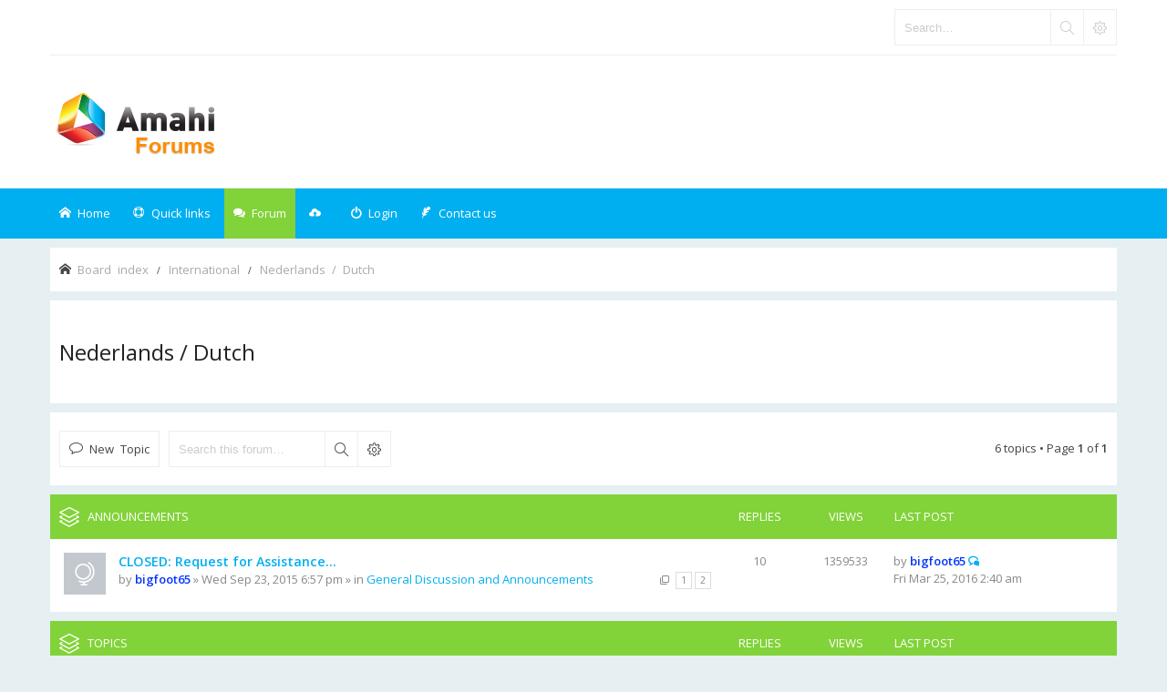

--- FILE ---
content_type: text/html; charset=UTF-8
request_url: https://forums.amahi.org/viewforum.php?f=33&sid=7ee9219f8b09600d92d9f5031d516c2e
body_size: 6455
content:
<!DOCTYPE html>
<html dir="ltr" lang="en-gb">
<head>
<meta charset="utf-8" /> 
<meta name="keywords" content="Amahi forums, storage forums, Greyhole, storage, networking, simple networking, booting, pxe, apps for network servers, network server, network forums" />
<meta name="description" content="The best place for Amahi discussions, ask questions and propose ideas." />


<meta name="viewport" content="width=device-width, initial-scale=1.0" />

<title>Nederlands / Dutch - Amahi Forums</title>


	<link rel="canonical" href="https://forums.amahi.org/viewforum.php?f=33">

<!--
	phpBB style name: Subway
	Based on style:   prosilver (this is the default phpBB3 style)
	Original author:  Tom Beddard ( http://www.subBlue.com/ )
	Modified by:	  KomiDesign ( http://www.komidesign.com/ )
	Version:          2.0
-->

<link href="./styles/Subway/theme/print.css?assets_version=49" rel="stylesheet" type="text/css" media="print" title="printonly">

<link href="//fonts.googleapis.com/css?family=Open+Sans:300,400,600&amp;subset=latin,cyrillic-ext,latin-ext,cyrillic,greek-ext,greek,vietnamese" rel="stylesheet" type="text/css">

<link href="./styles/Subway/theme/stylesheet.css?assets_version=49" rel="stylesheet" type="text/css">
<link href="./styles/Subway/theme/en/stylesheet.css?assets_version=49" rel="stylesheet" type="text/css">
<link href="./styles/Subway/theme/responsive.css?assets_version=49" rel="stylesheet" type="text/css">

<!-- FONT ICONS -->
<link href="./styles/Subway/theme/subway-icons.css" rel="stylesheet" type="text/css">



<!--[if lte IE 9]>
	<link href="./styles/Subway/theme/tweaks.css?assets_version=49" rel="stylesheet" type="text/css">
<![endif]-->

<link href="./styles/Subway/theme/sop/css/spectrum.css" rel="stylesheet" type="text/css"/>
<link href="./styles/Subway/theme/sop/css/subway_op.css" rel="stylesheet" type="text/css"/>
<style type="text/css">
/*LOGO OPTIONS*/
/*GENERAL OPTIONS*/
/*LAYOUT OPTIONS*/
	
/*SKIN OPTIONS*/
	
														
											</style>




<!-- EXTENSIONS CUSTOM STYLE -->
<link href="./styles/Subway/theme/extensions.css?assets_version=49" rel="stylesheet">


</head>
<body id="phpbb" class="nojs  header2 header3 notouch section-viewforum ltr  ">


<div id="main-wrap">
	<div id="wrap">
		<a id="top" class="anchor" accesskey="t"></a>
		<div id="page-header">

						<div class="navbar-top">

				
								<div id="search-box" class="search-box search-header" role="search">
					<form action="./search.php?sid=a0def83c519bb76b1d6af739cb2ca410" method="get" id="search">
						<fieldset>
							<input name="keywords" id="keywords" type="search" maxlength="128" title="Search for keywords" class="inputbox search tiny" size="20" value="" placeholder="Search…" />
							<button class="button icon-button search-icon" type="submit" title="Search"></button>
							<a href="./search.php?sid=a0def83c519bb76b1d6af739cb2ca410" class="button icon-button search-adv-icon" title="Advanced search"></a>
							<input type="hidden" name="sid" value="a0def83c519bb76b1d6af739cb2ca410" />

						</fieldset>
					</form>
				</div>
								
			</div>
					
				
			<div class="headerbar" role="banner">
				<div class="inner">
					<div class="top"></div>

					<div id="site-description">
						<!-- LOGO START BELOW-->
						<a id="logo" class="logo" href="./index.php?sid=a0def83c519bb76b1d6af739cb2ca410" title="Board index">
						<img alt="Amahi Forums" src="https://forums.amahi.org/styles/Amahi/theme/images/logo.png">											
						</a>						
						<!-- LOGO END -->				 
						<p class="skiplink"><a href="#start_here">Skip to content</a></p>
					</div>									

									</div>
			</div>

							<div class="navbar-bottom">
														<div class="navbar" role="navigation">
	<div class="inner">

		<div id="responsive-menu-button">
			<a href="#"></a>
        </div>
		
		<ul id="nav-main" role="menubar">
			
			<li class="li-home"><a href="./index.php?sid=a0def83c519bb76b1d6af739cb2ca410" title="Board index"><i class="icon-home"></i><span>Home</span></a></li>
							
			<li class="has-dropdown li-useful"><a href="#"><i class="icon-lifebuoy"></i><span>Quick links</span></a>			
				<ul class="dropdown-menu" role="menu">
										<li><a href="/app.php/help/faq?sid=a0def83c519bb76b1d6af739cb2ca410" rel="help" title="Frequently Asked Questions" role="menuitem"><i class="icon-uniE09F"></i>FAQ</a></li>

															
				</ul>
			</li>

			<li class="has-dropdown li-forum"><a href="#"><i class="icon-comments"></i><span>Forum</span></a>
				<ul class="dropdown-menu" role="menu">

					
										
					
												

					<li><a href="./search.php?search_id=unanswered&amp;sid=a0def83c519bb76b1d6af739cb2ca410" role="menuitem"><i class="icon-uniE04C"></i>Unanswered topics</a></li>	

					<li><a href="./search.php?search_id=active_topics&amp;sid=a0def83c519bb76b1d6af739cb2ca410" role="menuitem"><i class="icon-uniE03A"></i>Active topics</a></li>
											
					
					
					
										
				</ul><!-- end dropdown-menu -->
			</li>

			
			<li class="four-cubes">
							<ul>
											<li class="small-cube"><a href="#" title="Registration is disabled"><i class="icon-upload"></i></a></li>
					
					<li class="small-cube"><a href="#" title="Login" data-toggle="modal" data-target="#loginmodal" accesskey="x" role="menuitem"><i class="icon-switch"></i><span>Login</span></a></li>
					
					<li class="small-cube hide-max992 guest-link"><a href="#" title="Hello, guest !"><i class="icon-user3"></i></a></li>					

					<li class="small-cube"><a href="" title="Contact us" role="menuitem"><i class="icon-feather"></i><span>Contact us</span></a></li>
					
									</ul>					
				
			</li>					
		</ul>

	</div>
</div>

<!-- Modal login -->
		<div class="modal fade" id="loginmodal" tabindex="-1" role="dialog" aria-labelledby="myModalLabel" aria-hidden="true">
		<div class="modal-dialog">
			<div class="modal-content cube-bg-1">
				<form method="post" action="./ucp.php?mode=login&amp;sid=a0def83c519bb76b1d6af739cb2ca410">
					<div class="modal-header">
				        <button type="button" class="close" data-dismiss="modal" aria-hidden="true"><i class="icon-uniE0BE"></i></button> 						
				    </div>
				    
				    <div class="modal-body">
				    	<div class="modal-login-block">
				    		<div class="modal-login-header">
				    			<h2>Login</h2>
				    			<a href="./ucp.php?mode=register&amp;sid=a0def83c519bb76b1d6af739cb2ca410" class="small-link">Register</a>
				    		</div>
				    		<div class="modal-login-content">	
				    			<fieldset class="quick-login">				    		
				    				<div class="mb20">				    					
				    					<input type="text" placeholder="&#xe674" name="username" id="username" size="10" class="inputbox autowidth input-icon" title="Username" />
				    				</div>
				    				<div class="mb20">				    					
				    					<input placeholder="&#xe688" type="password" name="password" id="password" size="10" class="inputbox autowidth input-icon" title="Password" />
				    				</div>

				    				<div class="mb10">	
				    					<a class="op-link" href="https://forums.amahi.org/ucp.php?mode=sendpassword">I forgot my password</a>
				    				</div>				    								

				    								    				<div class="mb10">
				    					<label class="op-link" for="autologin">Remember me <input type="checkbox" name="autologin" id="autologin" /></label>
				    				</div>		
				    				
				    				<div class="mb20">
				    					<label class="op-link" for="viewonline">Hide my online status this session <input type="checkbox" name="viewonline" id="viewonline" tabindex="5" /></label>
				    				</div>	

				    				<input type="submit" name="login" value="Login" class="button2" />
				    				<input type="hidden" name="redirect" value="./viewforum.php?f=33&amp;sid=a0def83c519bb76b1d6af739cb2ca410" />
<input type="hidden" name="creation_time" value="1769107236" />
<input type="hidden" name="form_token" value="f754e7f88ae7d9e49d6e3069dbbccee53a1106bb" />

				    			</fieldset>
				    		</div>
				    	</div>	
					</div>
				</form>	

			</div>
		</div>
	</div>
	<!-- Modal login END-->					
									
			</div>
					
		</div>

		
		<a id="start_here" class="anchor"></a>
		<div id="page-body" role="main">

			
		

	<ul id="nav-breadcrumbs" class="linklist navlinks" role="menubar">
						<li class="small-icon icon-home breadcrumbs">
									<span class="crumb" itemtype="http://data-vocabulary.org/Breadcrumb" itemscope=""><a href="./index.php?sid=a0def83c519bb76b1d6af739cb2ca410" accesskey="h" data-navbar-reference="index" itemprop="url"><span itemprop="title">Board index</span></a></span>
									<span class="crumb" itemtype="http://data-vocabulary.org/Breadcrumb" itemscope="" data-forum-id="32"><a href="./viewforum.php?f=32&amp;sid=a0def83c519bb76b1d6af739cb2ca410" itemprop="url"><span itemprop="title">International</span></a></span>
												<span class="crumb" itemtype="http://data-vocabulary.org/Breadcrumb" itemscope="" data-forum-id="33"><a href="./viewforum.php?f=33&amp;sid=a0def83c519bb76b1d6af739cb2ca410" itemprop="url"><span itemprop="title">Nederlands / Dutch</span></a></span>
											</li>
					
	</ul>
				

					


			

			
			

<h2 class="forum-title"><a href="./viewforum.php?f=33&amp;sid=a0def83c519bb76b1d6af739cb2ca410">Nederlands / Dutch</a></h2>


			
	



<div class="panel">
	<div class="action-bar top">

			<div class="buttons">
			
			<a href="./posting.php?mode=post&amp;f=33&amp;sid=a0def83c519bb76b1d6af739cb2ca410" class="button icon-button post-icon" title="Post a new topic">
				New Topic			</a>

					</div>
	
			<div class="search-box" role="search">
			<form method="get" id="forum-search" action="./search.php?sid=a0def83c519bb76b1d6af739cb2ca410">
			<fieldset>
				<input class="inputbox search tiny" type="search" name="keywords" id="search_keywords" size="20" placeholder="Search this forum…" />
				<button class="button icon-button search-icon" type="submit" title="Search">Search</button>
				<a href="./search.php?sid=a0def83c519bb76b1d6af739cb2ca410" class="button icon-button search-adv-icon" title="Advanced search">Advanced search</a>
				<input type="hidden" name="fid[0]" value="33" />
<input type="hidden" name="sid" value="a0def83c519bb76b1d6af739cb2ca410" />

			</fieldset>
			</form>
		</div>
	
	<div class="pagination">		
		6 topics
					&bull; Page <strong>1</strong> of <strong>1</strong>
			</div>

	</div>
</div>	



	
			<div class="forumbg announcement">
		<div class="inner">
		<ul class="topiclist">
			<li class="header">
				<dl class="icon">
					<dt><div class="list-inner">Announcements</div></dt>
					<dd class="posts">Replies</dd>
					<dd class="views">Views</dd>
					<dd class="lastpost"><span>Last post</span></dd>
				</dl>
			</li>
		</ul>
		<ul class="topiclist topics">
	
		<li class="row bg1 global-announce">
			<dl class="icon global_read">
				<dt title="No unread posts">
										<div class="list-inner">
												<a href="./viewtopic.php?f=14&amp;t=6136&amp;sid=a0def83c519bb76b1d6af739cb2ca410" class="topictitle">CLOSED:  Request for Assistance...</a>
																		<br />

												<div class="responsive-show" style="display: none;">
							Last post by <a href="./memberlist.php?mode=viewprofile&amp;u=349&amp;sid=a0def83c519bb76b1d6af739cb2ca410" style="color: #0033FF;" class="username-coloured">bigfoot65</a> &laquo; <a href="./viewtopic.php?f=14&amp;t=6136&amp;p=36452&amp;sid=a0def83c519bb76b1d6af739cb2ca410#p36452" title="Go to last post">Fri Mar 25, 2016 2:40 am</a>
							<br />Posted in <a href="./viewforum.php?f=14&amp;sid=a0def83c519bb76b1d6af739cb2ca410">General Discussion and Announcements</a>						</div>
						<span class="responsive-show left-box" style="display: none;">Replies: <strong>10</strong></span>						
												<div class="pagination">
							<ul>
															<li><a href="./viewtopic.php?f=14&amp;t=6136&amp;sid=a0def83c519bb76b1d6af739cb2ca410">1</a></li>
																							<li><a href="./viewtopic.php?f=14&amp;t=6136&amp;sid=a0def83c519bb76b1d6af739cb2ca410&amp;start=10">2</a></li>
																																													</ul>
						</div>
						
						<div class="responsive-hide">
																					by <a href="./memberlist.php?mode=viewprofile&amp;u=349&amp;sid=a0def83c519bb76b1d6af739cb2ca410" style="color: #0033FF;" class="username-coloured">bigfoot65</a> &raquo; Wed Sep 23, 2015 6:57 pm
							 &raquo; in <a href="./viewforum.php?f=14&amp;sid=a0def83c519bb76b1d6af739cb2ca410">General Discussion and Announcements</a>						</div>

											</div>
				</dt>
				<dd class="posts">10 <dfn>Replies</dfn></dd>
				<dd class="views">1359533 <dfn>Views</dfn></dd>
				<dd class="lastpost"><span><dfn>Last post </dfn>by <a href="./memberlist.php?mode=viewprofile&amp;u=349&amp;sid=a0def83c519bb76b1d6af739cb2ca410" style="color: #0033FF;" class="username-coloured">bigfoot65</a>
					<a href="./viewtopic.php?f=14&amp;t=6136&amp;p=36452&amp;sid=a0def83c519bb76b1d6af739cb2ca410#p36452" title="Go to last post"><span class="imageset icon_topic_latest" title="View the latest post">View the latest post</span></a> <br />Fri Mar 25, 2016 2:40 am</span>
				</dd>
			</dl>
		</li>

	

			</ul>
		</div>
	</div>
	
			<div class="forumbg">
		<div class="inner">
		<ul class="topiclist">
			<li class="header">
				<dl class="icon">
					<dt><div class="list-inner">Topics</div></dt>
					<dd class="posts">Replies</dd>
					<dd class="views">Views</dd>
					<dd class="lastpost"><span>Last post</span></dd>
				</dl>
			</li>
		</ul>
		<ul class="topiclist topics">
	
		<li class="row bg2">
			<dl class="icon topic_read">
				<dt title="No unread posts">
										<div class="list-inner">
												<a href="./viewtopic.php?f=33&amp;t=1388&amp;sid=a0def83c519bb76b1d6af739cb2ca410" class="topictitle">geen internet na install amahi</a>
																		<br />

												<div class="responsive-show" style="display: none;">
							Last post by <a href="./memberlist.php?mode=viewprofile&amp;u=1858&amp;sid=a0def83c519bb76b1d6af739cb2ca410" class="username">mandros</a> &laquo; <a href="./viewtopic.php?f=33&amp;t=1388&amp;p=12520&amp;sid=a0def83c519bb76b1d6af739cb2ca410#p12520" title="Go to last post">Sat Feb 05, 2011 2:31 am</a>
													</div>
						<span class="responsive-show left-box" style="display: none;">Replies: <strong>3</strong></span>						
						
						<div class="responsive-hide">
														<span class="imageset icon_topic_attach" title="Attachment(s)">Attachment(s)</span> 							by <a href="./memberlist.php?mode=viewprofile&amp;u=1039&amp;sid=a0def83c519bb76b1d6af739cb2ca410" class="username">Oliviervh</a> &raquo; Tue May 11, 2010 3:15 am
													</div>

											</div>
				</dt>
				<dd class="posts">3 <dfn>Replies</dfn></dd>
				<dd class="views">55428 <dfn>Views</dfn></dd>
				<dd class="lastpost"><span><dfn>Last post </dfn>by <a href="./memberlist.php?mode=viewprofile&amp;u=1858&amp;sid=a0def83c519bb76b1d6af739cb2ca410" class="username">mandros</a>
					<a href="./viewtopic.php?f=33&amp;t=1388&amp;p=12520&amp;sid=a0def83c519bb76b1d6af739cb2ca410#p12520" title="Go to last post"><span class="imageset icon_topic_latest" title="View the latest post">View the latest post</span></a> <br />Sat Feb 05, 2011 2:31 am</span>
				</dd>
			</dl>
		</li>

	

	
	
		<li class="row bg1">
			<dl class="icon topic_read">
				<dt title="No unread posts">
										<div class="list-inner">
												<a href="./viewtopic.php?f=33&amp;t=777&amp;sid=a0def83c519bb76b1d6af739cb2ca410" class="topictitle">Nederlandstalige Amahi chat</a>
																		<br />

												<div class="responsive-show" style="display: none;">
							Last post by <a href="./memberlist.php?mode=viewprofile&amp;u=531&amp;sid=a0def83c519bb76b1d6af739cb2ca410" class="username">ichat</a> &laquo; <a href="./viewtopic.php?f=33&amp;t=777&amp;p=3916&amp;sid=a0def83c519bb76b1d6af739cb2ca410#p3916" title="Go to last post">Wed Oct 21, 2009 1:04 pm</a>
													</div>
												
						
						<div class="responsive-hide">
																					by <a href="./memberlist.php?mode=viewprofile&amp;u=531&amp;sid=a0def83c519bb76b1d6af739cb2ca410" class="username">ichat</a> &raquo; Wed Oct 21, 2009 1:04 pm
													</div>

											</div>
				</dt>
				<dd class="posts">0 <dfn>Replies</dfn></dd>
				<dd class="views">32944 <dfn>Views</dfn></dd>
				<dd class="lastpost"><span><dfn>Last post </dfn>by <a href="./memberlist.php?mode=viewprofile&amp;u=531&amp;sid=a0def83c519bb76b1d6af739cb2ca410" class="username">ichat</a>
					<a href="./viewtopic.php?f=33&amp;t=777&amp;p=3916&amp;sid=a0def83c519bb76b1d6af739cb2ca410#p3916" title="Go to last post"><span class="imageset icon_topic_latest" title="View the latest post">View the latest post</span></a> <br />Wed Oct 21, 2009 1:04 pm</span>
				</dd>
			</dl>
		</li>

	

	
	
		<li class="row bg2">
			<dl class="icon topic_read">
				<dt title="No unread posts">
										<div class="list-inner">
												<a href="./viewtopic.php?f=33&amp;t=705&amp;sid=a0def83c519bb76b1d6af739cb2ca410" class="topictitle">help with translation</a>
																		<br />

												<div class="responsive-show" style="display: none;">
							Last post by <a href="./memberlist.php?mode=viewprofile&amp;u=167&amp;sid=a0def83c519bb76b1d6af739cb2ca410" style="color: #FF9900;" class="username-coloured">moredruid</a> &laquo; <a href="./viewtopic.php?f=33&amp;t=705&amp;p=3615&amp;sid=a0def83c519bb76b1d6af739cb2ca410#p3615" title="Go to last post">Sun Sep 27, 2009 2:36 am</a>
													</div>
						<span class="responsive-show left-box" style="display: none;">Replies: <strong>3</strong></span>						
						
						<div class="responsive-hide">
																					by <a href="./memberlist.php?mode=viewprofile&amp;u=56&amp;sid=a0def83c519bb76b1d6af739cb2ca410" style="color: #FF9900;" class="username-coloured">cpg</a> &raquo; Sat Sep 26, 2009 1:29 pm
													</div>

											</div>
				</dt>
				<dd class="posts">3 <dfn>Replies</dfn></dd>
				<dd class="views">37292 <dfn>Views</dfn></dd>
				<dd class="lastpost"><span><dfn>Last post </dfn>by <a href="./memberlist.php?mode=viewprofile&amp;u=167&amp;sid=a0def83c519bb76b1d6af739cb2ca410" style="color: #FF9900;" class="username-coloured">moredruid</a>
					<a href="./viewtopic.php?f=33&amp;t=705&amp;p=3615&amp;sid=a0def83c519bb76b1d6af739cb2ca410#p3615" title="Go to last post"><span class="imageset icon_topic_latest" title="View the latest post">View the latest post</span></a> <br />Sun Sep 27, 2009 2:36 am</span>
				</dd>
			</dl>
		</li>

	

	
	
		<li class="row bg1">
			<dl class="icon topic_read">
				<dt title="No unread posts">
										<div class="list-inner">
												<a href="./viewtopic.php?f=33&amp;t=536&amp;sid=a0def83c519bb76b1d6af739cb2ca410" class="topictitle">Domein verandert van naam</a>
																		<br />

												<div class="responsive-show" style="display: none;">
							Last post by <a href="./memberlist.php?mode=viewprofile&amp;u=403&amp;sid=a0def83c519bb76b1d6af739cb2ca410" class="username">annodevries</a> &laquo; <a href="./viewtopic.php?f=33&amp;t=536&amp;p=2829&amp;sid=a0def83c519bb76b1d6af739cb2ca410#p2829" title="Go to last post">Sun Aug 09, 2009 8:34 am</a>
													</div>
						<span class="responsive-show left-box" style="display: none;">Replies: <strong>15</strong></span>						
												<div class="pagination">
							<ul>
															<li><a href="./viewtopic.php?f=33&amp;t=536&amp;sid=a0def83c519bb76b1d6af739cb2ca410">1</a></li>
																							<li><a href="./viewtopic.php?f=33&amp;t=536&amp;sid=a0def83c519bb76b1d6af739cb2ca410&amp;start=10">2</a></li>
																																													</ul>
						</div>
						
						<div class="responsive-hide">
																					by <a href="./memberlist.php?mode=viewprofile&amp;u=403&amp;sid=a0def83c519bb76b1d6af739cb2ca410" class="username">annodevries</a> &raquo; Mon Jul 27, 2009 8:35 am
													</div>

											</div>
				</dt>
				<dd class="posts">15 <dfn>Replies</dfn></dd>
				<dd class="views">67484 <dfn>Views</dfn></dd>
				<dd class="lastpost"><span><dfn>Last post </dfn>by <a href="./memberlist.php?mode=viewprofile&amp;u=403&amp;sid=a0def83c519bb76b1d6af739cb2ca410" class="username">annodevries</a>
					<a href="./viewtopic.php?f=33&amp;t=536&amp;p=2829&amp;sid=a0def83c519bb76b1d6af739cb2ca410#p2829" title="Go to last post"><span class="imageset icon_topic_latest" title="View the latest post">View the latest post</span></a> <br />Sun Aug 09, 2009 8:34 am</span>
				</dd>
			</dl>
		</li>

	

	
	
		<li class="row bg2">
			<dl class="icon topic_read_hot">
				<dt title="No unread posts">
										<div class="list-inner">
												<a href="./viewtopic.php?f=33&amp;t=505&amp;sid=a0def83c519bb76b1d6af739cb2ca410" class="topictitle">Nieuwe harde schijf</a>
																		<br />

												<div class="responsive-show" style="display: none;">
							Last post by <a href="./memberlist.php?mode=viewprofile&amp;u=167&amp;sid=a0def83c519bb76b1d6af739cb2ca410" style="color: #FF9900;" class="username-coloured">moredruid</a> &laquo; <a href="./viewtopic.php?f=33&amp;t=505&amp;p=2423&amp;sid=a0def83c519bb76b1d6af739cb2ca410#p2423" title="Go to last post">Fri Jul 17, 2009 12:12 am</a>
													</div>
						<span class="responsive-show left-box" style="display: none;">Replies: <strong>28</strong></span>						
												<div class="pagination">
							<ul>
															<li><a href="./viewtopic.php?f=33&amp;t=505&amp;sid=a0def83c519bb76b1d6af739cb2ca410">1</a></li>
																							<li><a href="./viewtopic.php?f=33&amp;t=505&amp;sid=a0def83c519bb76b1d6af739cb2ca410&amp;start=10">2</a></li>
																							<li><a href="./viewtopic.php?f=33&amp;t=505&amp;sid=a0def83c519bb76b1d6af739cb2ca410&amp;start=20">3</a></li>
																																													</ul>
						</div>
						
						<div class="responsive-hide">
																					by <a href="./memberlist.php?mode=viewprofile&amp;u=403&amp;sid=a0def83c519bb76b1d6af739cb2ca410" class="username">annodevries</a> &raquo; Wed Jul 15, 2009 9:42 am
													</div>

											</div>
				</dt>
				<dd class="posts">28 <dfn>Replies</dfn></dd>
				<dd class="views">106496 <dfn>Views</dfn></dd>
				<dd class="lastpost"><span><dfn>Last post </dfn>by <a href="./memberlist.php?mode=viewprofile&amp;u=167&amp;sid=a0def83c519bb76b1d6af739cb2ca410" style="color: #FF9900;" class="username-coloured">moredruid</a>
					<a href="./viewtopic.php?f=33&amp;t=505&amp;p=2423&amp;sid=a0def83c519bb76b1d6af739cb2ca410#p2423" title="Go to last post"><span class="imageset icon_topic_latest" title="View the latest post">View the latest post</span></a> <br />Fri Jul 17, 2009 12:12 am</span>
				</dd>
			</dl>
		</li>

	

	
	
		<li class="row bg1">
			<dl class="icon topic_read">
				<dt title="No unread posts">
										<div class="list-inner">
												<a href="./viewtopic.php?f=33&amp;t=384&amp;sid=a0def83c519bb76b1d6af739cb2ca410" class="topictitle">Forum voor onze nederlandse gebruikers!</a>
																		<br />

												<div class="responsive-show" style="display: none;">
							Last post by <a href="./memberlist.php?mode=viewprofile&amp;u=403&amp;sid=a0def83c519bb76b1d6af739cb2ca410" class="username">annodevries</a> &laquo; <a href="./viewtopic.php?f=33&amp;t=384&amp;p=2376&amp;sid=a0def83c519bb76b1d6af739cb2ca410#p2376" title="Go to last post">Wed Jul 15, 2009 3:46 am</a>
													</div>
						<span class="responsive-show left-box" style="display: none;">Replies: <strong>5</strong></span>						
						
						<div class="responsive-hide">
																					by <a href="./memberlist.php?mode=viewprofile&amp;u=56&amp;sid=a0def83c519bb76b1d6af739cb2ca410" style="color: #FF9900;" class="username-coloured">cpg</a> &raquo; Sun May 10, 2009 6:04 pm
													</div>

											</div>
				</dt>
				<dd class="posts">5 <dfn>Replies</dfn></dd>
				<dd class="views">40836 <dfn>Views</dfn></dd>
				<dd class="lastpost"><span><dfn>Last post </dfn>by <a href="./memberlist.php?mode=viewprofile&amp;u=403&amp;sid=a0def83c519bb76b1d6af739cb2ca410" class="username">annodevries</a>
					<a href="./viewtopic.php?f=33&amp;t=384&amp;p=2376&amp;sid=a0def83c519bb76b1d6af739cb2ca410#p2376" title="Go to last post"><span class="imageset icon_topic_latest" title="View the latest post">View the latest post</span></a> <br />Wed Jul 15, 2009 3:46 am</span>
				</dd>
			</dl>
		</li>

				</ul>
		</div>
	</div>
	

<div class="panel">
	<form method="post" action="./viewforum.php?f=33&amp;sid=a0def83c519bb76b1d6af739cb2ca410">
		<fieldset class="display-options">
				<label>Display topics from previous: <select name="st" id="st"><option value="0" selected="selected">All Topics</option><option value="1">1 day</option><option value="7">7 days</option><option value="14">2 weeks</option><option value="30">1 month</option><option value="90">3 months</option><option value="180">6 months</option><option value="365">1 year</option></select></label>
			<label>Sort by <select name="sk" id="sk"><option value="a">Author</option><option value="t" selected="selected">Post time</option><option value="r">Replies</option><option value="s">Subject</option><option value="v">Views</option></select></label>
			<label><select name="sd" id="sd"><option value="a">Ascending</option><option value="d" selected="selected">Descending</option></select></label>
			<input type="submit" name="sort" value="Go" class="button2" />
			</fieldset>
	</form>
</div>	

<div class="panel">

	<div class="action-bar bottom">
					<div class="buttons">
				
				<a href="./posting.php?mode=post&amp;f=33&amp;sid=a0def83c519bb76b1d6af739cb2ca410" class="button icon-button post-icon" title="Post a new topic">
					New Topic				</a>

							</div>
		
		<div style="float:left;" class="dropdown-container dropdown-button-control">
			<span class="button icon-button tools-icon dropdown-trigger dropdown-select"></span>
			<div class="dropdown hidden">
				<div class="pointer"><div class="pointer-inner"></div></div>
				<ul class="dropdown-contents">

											<li><a href="./search.php?search_id=unanswered&amp;sid=a0def83c519bb76b1d6af739cb2ca410" role="menuitem">Unanswered topics</a></li>					
						<li><a href="./search.php?search_id=active_topics&amp;sid=a0def83c519bb76b1d6af739cb2ca410" role="menuitem">Active topics</a></li>
													
						
						
						
						
				</ul>
			</div>
		</div>

		<div class="pagination">			
			6 topics
							 &bull; Page <strong>1</strong> of <strong>1</strong>
					</div>
	</div>
	


	<p class="jumpbox-return"><a href="./index.php?sid=a0def83c519bb76b1d6af739cb2ca410" class="left-box arrow-left" accesskey="r">Return to Board Index</a></p>


	<div class="dropdown-container dropdown-container-right dropdown-up dropdown-left dropdown-button-control" id="jumpbox">
		<span title="Jump to" class="dropdown-trigger button dropdown-select">
			Jump to		</span>
		<div class="dropdown hidden">
			<div class="pointer"><div class="pointer-inner"></div></div>
			<ul class="dropdown-contents">
																			<li><a href="./viewforum.php?f=18&amp;sid=a0def83c519bb76b1d6af739cb2ca410">General</a></li>
																<li>&nbsp; &nbsp;<a href="./viewforum.php?f=14&amp;sid=a0def83c519bb76b1d6af739cb2ca410">General Discussion and Announcements</a></li>
																<li>&nbsp; &nbsp;<a href="./viewforum.php?f=9&amp;sid=a0def83c519bb76b1d6af739cb2ca410">Installation</a></li>
																<li>&nbsp; &nbsp;<a href="./viewforum.php?f=16&amp;sid=a0def83c519bb76b1d6af739cb2ca410">Beginners and Newbies</a></li>
																<li>&nbsp; &nbsp;<a href="./viewforum.php?f=4&amp;sid=a0def83c519bb76b1d6af739cb2ca410">File Sharing</a></li>
																<li>&nbsp; &nbsp;<a href="./viewforum.php?f=19&amp;sid=a0def83c519bb76b1d6af739cb2ca410">Media Servers</a></li>
																<li>&nbsp; &nbsp;<a href="./viewforum.php?f=39&amp;sid=a0def83c519bb76b1d6af739cb2ca410">Storage Pooling/Greyhole</a></li>
																<li>&nbsp; &nbsp;<a href="./viewforum.php?f=5&amp;sid=a0def83c519bb76b1d6af739cb2ca410">Backups</a></li>
																<li>&nbsp; &nbsp;<a href="./viewforum.php?f=3&amp;sid=a0def83c519bb76b1d6af739cb2ca410">VPN</a></li>
																<li>&nbsp; &nbsp;<a href="./viewforum.php?f=8&amp;sid=a0def83c519bb76b1d6af739cb2ca410">Networking</a></li>
																<li>&nbsp; &nbsp;<a href="./viewforum.php?f=36&amp;sid=a0def83c519bb76b1d6af739cb2ca410">For Sale</a></li>
																<li><a href="./viewforum.php?f=26&amp;sid=a0def83c519bb76b1d6af739cb2ca410">Applications</a></li>
																<li>&nbsp; &nbsp;<a href="./viewforum.php?f=13&amp;sid=a0def83c519bb76b1d6af739cb2ca410">General</a></li>
																<li>&nbsp; &nbsp;<a href="./viewforum.php?f=43&amp;sid=a0def83c519bb76b1d6af739cb2ca410">ownCloud</a></li>
																<li>&nbsp; &nbsp;<a href="./viewforum.php?f=23&amp;sid=a0def83c519bb76b1d6af739cb2ca410">SABnzbd</a></li>
																<li>&nbsp; &nbsp;<a href="./viewforum.php?f=25&amp;sid=a0def83c519bb76b1d6af739cb2ca410">AmahiTunes</a></li>
																<li><a href="./viewforum.php?f=42&amp;sid=a0def83c519bb76b1d6af739cb2ca410">Ubuntu</a></li>
																<li><a href="./viewforum.php?f=40&amp;sid=a0def83c519bb76b1d6af739cb2ca410">Plug Computer</a></li>
																<li><a href="./viewforum.php?f=41&amp;sid=a0def83c519bb76b1d6af739cb2ca410">Virtualization</a></li>
																<li><a href="./viewforum.php?f=34&amp;sid=a0def83c519bb76b1d6af739cb2ca410">Testers</a></li>
																<li><a href="./viewforum.php?f=32&amp;sid=a0def83c519bb76b1d6af739cb2ca410">International</a></li>
																<li>&nbsp; &nbsp;<a href="./viewforum.php?f=33&amp;sid=a0def83c519bb76b1d6af739cb2ca410">Nederlands / Dutch</a></li>
																<li>&nbsp; &nbsp;<a href="./viewforum.php?f=37&amp;sid=a0def83c519bb76b1d6af739cb2ca410">Deutsch / German</a></li>
																<li><a href="./viewforum.php?f=17&amp;sid=a0def83c519bb76b1d6af739cb2ca410">Development</a></li>
																<li>&nbsp; &nbsp;<a href="./viewforum.php?f=12&amp;sid=a0def83c519bb76b1d6af739cb2ca410">Releases and Roadmap</a></li>
																<li>&nbsp; &nbsp;<a href="./viewforum.php?f=6&amp;sid=a0def83c519bb76b1d6af739cb2ca410">Developers</a></li>
																<li>&nbsp; &nbsp;<a href="./viewforum.php?f=15&amp;sid=a0def83c519bb76b1d6af739cb2ca410">Suggestions</a></li>
																<li>&nbsp; &nbsp;<a href="./viewforum.php?f=44&amp;sid=a0def83c519bb76b1d6af739cb2ca410">Express Disc</a></li>
										</ul>
		</div>
	</div>


</div>

	<div class="stat-block online-list">
		<h3>Who is online</h3>
		<p>Users browsing this forum: No registered users and 20 guests</p>
	</div>

	<div class="stat-block permissions">
		<h3>Forum permissions</h3>
		<p>You <strong>cannot</strong> post new topics in this forum<br />You <strong>cannot</strong> reply to topics in this forum<br />You <strong>cannot</strong> edit your posts in this forum<br />You <strong>cannot</strong> delete your posts in this forum<br />You <strong>cannot</strong> post attachments in this forum<br /></p>
	</div>

							
					
		</div>	
			

		<div id="page-footer"  role="contentinfo">

			<div class="navbar" role="navigation">
	<div class="inner">

	<ul id="nav-footer" class="linklist bulletin" role="menubar">

				<li class="time-zone" data-last-responsive="true">All times are <span title="UTC-7">UTC-07:00</span></li>
				<li class="small-icon icon-uniE0FC rightside" data-last-responsive="true"><a class="go-top" href="#">Top</a></li>
					<li class="small-icon icon-delete-cookies rightside"><a href="./ucp.php?mode=delete_cookies&amp;sid=a0def83c519bb76b1d6af739cb2ca410" data-ajax="true" data-refresh="true" role="menuitem">Delete cookies</a></li>			
		
				
				
	</ul>

	</div>
</div>
			
						
				
			<div class="copyright">
				<div class="copyright-inner">
										Powered by <a href="https://www.phpbb.com/" title="Forum Software © phpBB Limited">phpBB ®</a> | phpBB3 theme by <a href="http://www.komidesign.com" title="phpBB3 theme by KomiDesign">KomiDesign</a> 			
										<br />GZIP: On				</div>

				<div class="socials"> 
					<ul>
																																							
					</ul>					
				</div>		
				
			</div>

			<div id="darkenwrapper" data-ajax-error-title="AJAX error" data-ajax-error-text="Something went wrong when processing your request." data-ajax-error-text-abort="User aborted request." data-ajax-error-text-timeout="Your request timed out; please try again." data-ajax-error-text-parsererror="Something went wrong with the request and the server returned an invalid reply.">
				<div id="darken">&nbsp;</div>
			</div>
			

			<div id="phpbb_alert" class="phpbb_alert" data-l-err="Error" data-l-timeout-processing-req="Request timed out.">
				<a href="#" class="alert_close"></a>
				<h2 class="alert_title">&nbsp;</h2><p class="alert_text"></p>
			</div>
			<div id="phpbb_confirm" class="phpbb_alert">
				<a href="#" class="alert_close"></a>
				<div class="alert_text"></div>
			</div>
		</div>

	</div>
</div>

<div style="display:none;">
	<a id="bottom" class="anchor" accesskey="z"></a>
	</div>

<script type="text/javascript" src="./assets/javascript/jquery.min.js?assets_version=49"></script>
<script type="text/javascript" src="./assets/javascript/core.js?assets_version=49"></script>


<script type="text/javascript" src="./styles/Subway/theme/js/custom.bootstrap.min.js"></script>
<script type="text/javascript" src="./styles/Subway/theme/js/custom.js"></script>





<script src="./styles/Subway/template/forum_fn.js?assets_version=49"></script>
<script src="./styles/Subway/template/ajax.js?assets_version=49"></script>



</body>
</html>
